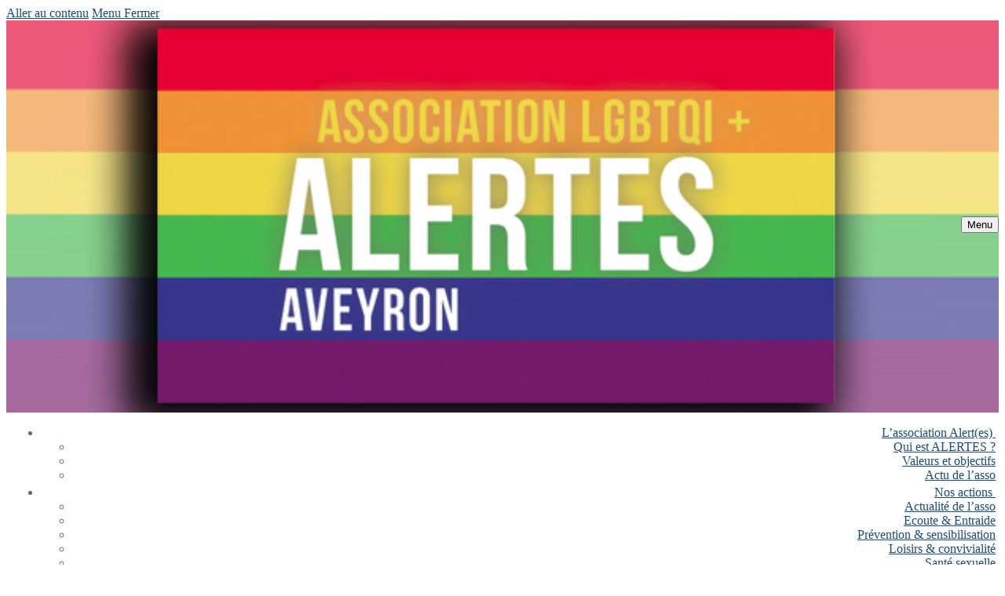

--- FILE ---
content_type: text/html; charset=UTF-8
request_url: https://www.alertes-aveyron.fr/assemblee-generale/
body_size: 14472
content:
<!doctype html>
<html lang="fr-FR">
<head>
	<meta charset="UTF-8">
	<meta name="viewport" content="width=device-width, initial-scale=1, maximum-scale=10.0, user-scalable=yes">
	<link rel="profile" href="http://gmpg.org/xfn/11">
	<meta name='robots' content='index, follow, max-image-preview:large, max-snippet:-1, max-video-preview:-1' />

	<!-- This site is optimized with the Yoast SEO plugin v24.5 - https://yoast.com/wordpress/plugins/seo/ -->
	<title>&#x2728;Assemblée générale&#x2728; - Association LGBT en Aveyron</title>
	<link rel="canonical" href="https://www.alertes-aveyron.fr/assemblee-generale/" />
	<meta property="og:locale" content="fr_FR" />
	<meta property="og:type" content="article" />
	<meta property="og:title" content="&#x2728;Assemblée générale&#x2728; - Association LGBT en Aveyron" />
	<meta property="og:description" content="Le bureau d&rsquo;ALERTES t&rsquo;invite à participer à notre prochaine Assemblée Générale qui aura lieu le Mardi 16 janvier 2024 à 18H30 à la maison des&hellip;" />
	<meta property="og:url" content="https://www.alertes-aveyron.fr/assemblee-generale/" />
	<meta property="og:site_name" content="Association LGBT en Aveyron" />
	<meta property="article:publisher" content="https://www.facebook.com/alertesaveyron/" />
	<meta property="article:published_time" content="2023-12-20T16:31:58+00:00" />
	<meta property="article:modified_time" content="2023-12-21T07:51:12+00:00" />
	<meta property="og:image" content="https://www.alertes-aveyron.fr/wp-content/uploads/2023/12/AG-576x1024.png" />
	<meta name="author" content="Elina" />
	<meta name="twitter:label1" content="Écrit par" />
	<meta name="twitter:data1" content="Elina" />
	<meta name="twitter:label2" content="Durée de lecture estimée" />
	<meta name="twitter:data2" content="1 minute" />
	<script type="application/ld+json" class="yoast-schema-graph">{"@context":"https://schema.org","@graph":[{"@type":"Article","@id":"https://www.alertes-aveyron.fr/assemblee-generale/#article","isPartOf":{"@id":"https://www.alertes-aveyron.fr/assemblee-generale/"},"author":{"name":"Elina","@id":"https://www.alertes-aveyron.fr/#/schema/person/159c403aec250cb90681beb039328cbe"},"headline":"&#x2728;Assemblée générale&#x2728;","datePublished":"2023-12-20T16:31:58+00:00","dateModified":"2023-12-21T07:51:12+00:00","mainEntityOfPage":{"@id":"https://www.alertes-aveyron.fr/assemblee-generale/"},"wordCount":59,"publisher":{"@id":"https://www.alertes-aveyron.fr/#organization"},"image":{"@id":"https://www.alertes-aveyron.fr/assemblee-generale/#primaryimage"},"thumbnailUrl":"https://www.alertes-aveyron.fr/wp-content/uploads/2023/12/AG-576x1024.png","articleSection":["Evénement"],"inLanguage":"fr-FR"},{"@type":"WebPage","@id":"https://www.alertes-aveyron.fr/assemblee-generale/","url":"https://www.alertes-aveyron.fr/assemblee-generale/","name":"&#x2728;Assemblée générale&#x2728; - Association LGBT en Aveyron","isPartOf":{"@id":"https://www.alertes-aveyron.fr/#website"},"primaryImageOfPage":{"@id":"https://www.alertes-aveyron.fr/assemblee-generale/#primaryimage"},"image":{"@id":"https://www.alertes-aveyron.fr/assemblee-generale/#primaryimage"},"thumbnailUrl":"https://www.alertes-aveyron.fr/wp-content/uploads/2023/12/AG-576x1024.png","datePublished":"2023-12-20T16:31:58+00:00","dateModified":"2023-12-21T07:51:12+00:00","breadcrumb":{"@id":"https://www.alertes-aveyron.fr/assemblee-generale/#breadcrumb"},"inLanguage":"fr-FR","potentialAction":[{"@type":"ReadAction","target":["https://www.alertes-aveyron.fr/assemblee-generale/"]}]},{"@type":"ImageObject","inLanguage":"fr-FR","@id":"https://www.alertes-aveyron.fr/assemblee-generale/#primaryimage","url":"https://www.alertes-aveyron.fr/wp-content/uploads/2023/12/AG.png","contentUrl":"https://www.alertes-aveyron.fr/wp-content/uploads/2023/12/AG.png","width":1080,"height":1920},{"@type":"BreadcrumbList","@id":"https://www.alertes-aveyron.fr/assemblee-generale/#breadcrumb","itemListElement":[{"@type":"ListItem","position":1,"name":"Accueil","item":"https://www.alertes-aveyron.fr/"},{"@type":"ListItem","position":2,"name":"Actualité de l&rsquo;asso","item":"https://www.alertes-aveyron.fr/edito/"},{"@type":"ListItem","position":3,"name":"&#x2728;Assemblée générale&#x2728;"}]},{"@type":"WebSite","@id":"https://www.alertes-aveyron.fr/#website","url":"https://www.alertes-aveyron.fr/","name":"Association LGBT en Aveyron","description":"","publisher":{"@id":"https://www.alertes-aveyron.fr/#organization"},"potentialAction":[{"@type":"SearchAction","target":{"@type":"EntryPoint","urlTemplate":"https://www.alertes-aveyron.fr/?s={search_term_string}"},"query-input":{"@type":"PropertyValueSpecification","valueRequired":true,"valueName":"search_term_string"}}],"inLanguage":"fr-FR"},{"@type":"Organization","@id":"https://www.alertes-aveyron.fr/#organization","name":"Association Alertes","url":"https://www.alertes-aveyron.fr/","logo":{"@type":"ImageObject","inLanguage":"fr-FR","@id":"https://www.alertes-aveyron.fr/#/schema/logo/image/","url":"http://www.alertes-aveyron.fr/wp-content/uploads/2021/04/69609283_2599334253450409_467775337862791168_n.jpg","contentUrl":"http://www.alertes-aveyron.fr/wp-content/uploads/2021/04/69609283_2599334253450409_467775337862791168_n.jpg","width":833,"height":491,"caption":"Association Alertes"},"image":{"@id":"https://www.alertes-aveyron.fr/#/schema/logo/image/"},"sameAs":["https://www.facebook.com/alertesaveyron/","https://www.instagram.com/alerteslgbtqi12/"]},{"@type":"Person","@id":"https://www.alertes-aveyron.fr/#/schema/person/159c403aec250cb90681beb039328cbe","name":"Elina","url":"https://www.alertes-aveyron.fr/author/elina/"}]}</script>
	<!-- / Yoast SEO plugin. -->


<link rel='dns-prefetch' href='//www.alertes-aveyron.fr' />
<link rel="alternate" type="application/rss+xml" title="Association LGBT en Aveyron &raquo; Flux" href="https://www.alertes-aveyron.fr/feed/" />
<link rel="alternate" type="application/rss+xml" title="Association LGBT en Aveyron &raquo; Flux des commentaires" href="https://www.alertes-aveyron.fr/comments/feed/" />
<script type="text/javascript">
/* <![CDATA[ */
window._wpemojiSettings = {"baseUrl":"https:\/\/s.w.org\/images\/core\/emoji\/15.0.3\/72x72\/","ext":".png","svgUrl":"https:\/\/s.w.org\/images\/core\/emoji\/15.0.3\/svg\/","svgExt":".svg","source":{"concatemoji":"https:\/\/www.alertes-aveyron.fr\/wp-includes\/js\/wp-emoji-release.min.js?ver=6.5.7"}};
/*! This file is auto-generated */
!function(i,n){var o,s,e;function c(e){try{var t={supportTests:e,timestamp:(new Date).valueOf()};sessionStorage.setItem(o,JSON.stringify(t))}catch(e){}}function p(e,t,n){e.clearRect(0,0,e.canvas.width,e.canvas.height),e.fillText(t,0,0);var t=new Uint32Array(e.getImageData(0,0,e.canvas.width,e.canvas.height).data),r=(e.clearRect(0,0,e.canvas.width,e.canvas.height),e.fillText(n,0,0),new Uint32Array(e.getImageData(0,0,e.canvas.width,e.canvas.height).data));return t.every(function(e,t){return e===r[t]})}function u(e,t,n){switch(t){case"flag":return n(e,"\ud83c\udff3\ufe0f\u200d\u26a7\ufe0f","\ud83c\udff3\ufe0f\u200b\u26a7\ufe0f")?!1:!n(e,"\ud83c\uddfa\ud83c\uddf3","\ud83c\uddfa\u200b\ud83c\uddf3")&&!n(e,"\ud83c\udff4\udb40\udc67\udb40\udc62\udb40\udc65\udb40\udc6e\udb40\udc67\udb40\udc7f","\ud83c\udff4\u200b\udb40\udc67\u200b\udb40\udc62\u200b\udb40\udc65\u200b\udb40\udc6e\u200b\udb40\udc67\u200b\udb40\udc7f");case"emoji":return!n(e,"\ud83d\udc26\u200d\u2b1b","\ud83d\udc26\u200b\u2b1b")}return!1}function f(e,t,n){var r="undefined"!=typeof WorkerGlobalScope&&self instanceof WorkerGlobalScope?new OffscreenCanvas(300,150):i.createElement("canvas"),a=r.getContext("2d",{willReadFrequently:!0}),o=(a.textBaseline="top",a.font="600 32px Arial",{});return e.forEach(function(e){o[e]=t(a,e,n)}),o}function t(e){var t=i.createElement("script");t.src=e,t.defer=!0,i.head.appendChild(t)}"undefined"!=typeof Promise&&(o="wpEmojiSettingsSupports",s=["flag","emoji"],n.supports={everything:!0,everythingExceptFlag:!0},e=new Promise(function(e){i.addEventListener("DOMContentLoaded",e,{once:!0})}),new Promise(function(t){var n=function(){try{var e=JSON.parse(sessionStorage.getItem(o));if("object"==typeof e&&"number"==typeof e.timestamp&&(new Date).valueOf()<e.timestamp+604800&&"object"==typeof e.supportTests)return e.supportTests}catch(e){}return null}();if(!n){if("undefined"!=typeof Worker&&"undefined"!=typeof OffscreenCanvas&&"undefined"!=typeof URL&&URL.createObjectURL&&"undefined"!=typeof Blob)try{var e="postMessage("+f.toString()+"("+[JSON.stringify(s),u.toString(),p.toString()].join(",")+"));",r=new Blob([e],{type:"text/javascript"}),a=new Worker(URL.createObjectURL(r),{name:"wpTestEmojiSupports"});return void(a.onmessage=function(e){c(n=e.data),a.terminate(),t(n)})}catch(e){}c(n=f(s,u,p))}t(n)}).then(function(e){for(var t in e)n.supports[t]=e[t],n.supports.everything=n.supports.everything&&n.supports[t],"flag"!==t&&(n.supports.everythingExceptFlag=n.supports.everythingExceptFlag&&n.supports[t]);n.supports.everythingExceptFlag=n.supports.everythingExceptFlag&&!n.supports.flag,n.DOMReady=!1,n.readyCallback=function(){n.DOMReady=!0}}).then(function(){return e}).then(function(){var e;n.supports.everything||(n.readyCallback(),(e=n.source||{}).concatemoji?t(e.concatemoji):e.wpemoji&&e.twemoji&&(t(e.twemoji),t(e.wpemoji)))}))}((window,document),window._wpemojiSettings);
/* ]]> */
</script>
<link rel='stylesheet' id='ai1ec_style-css' href='//www.alertes-aveyron.fr/wp-content/plugins/all-in-one-event-calendar/public/themes-ai1ec/vortex/css/ai1ec_parsed_css.css?ver=3.0.0' type='text/css' media='all' />
<link rel='stylesheet' id='simple_tooltips_style-css' href='https://www.alertes-aveyron.fr/wp-content/plugins/simple-tooltips/zebra_tooltips.css?ver=6.5.7' type='text/css' media='all' />
<style id='wp-emoji-styles-inline-css' type='text/css'>

	img.wp-smiley, img.emoji {
		display: inline !important;
		border: none !important;
		box-shadow: none !important;
		height: 1em !important;
		width: 1em !important;
		margin: 0 0.07em !important;
		vertical-align: -0.1em !important;
		background: none !important;
		padding: 0 !important;
	}
</style>
<link rel='stylesheet' id='wp-block-library-css' href='https://www.alertes-aveyron.fr/wp-includes/css/dist/block-library/style.min.css?ver=6.5.7' type='text/css' media='all' />
<style id='classic-theme-styles-inline-css' type='text/css'>
/*! This file is auto-generated */
.wp-block-button__link{color:#fff;background-color:#32373c;border-radius:9999px;box-shadow:none;text-decoration:none;padding:calc(.667em + 2px) calc(1.333em + 2px);font-size:1.125em}.wp-block-file__button{background:#32373c;color:#fff;text-decoration:none}
</style>
<style id='global-styles-inline-css' type='text/css'>
body{--wp--preset--color--black: #000000;--wp--preset--color--cyan-bluish-gray: #abb8c3;--wp--preset--color--white: #ffffff;--wp--preset--color--pale-pink: #f78da7;--wp--preset--color--vivid-red: #cf2e2e;--wp--preset--color--luminous-vivid-orange: #ff6900;--wp--preset--color--luminous-vivid-amber: #fcb900;--wp--preset--color--light-green-cyan: #7bdcb5;--wp--preset--color--vivid-green-cyan: #00d084;--wp--preset--color--pale-cyan-blue: #8ed1fc;--wp--preset--color--vivid-cyan-blue: #0693e3;--wp--preset--color--vivid-purple: #9b51e0;--wp--preset--gradient--vivid-cyan-blue-to-vivid-purple: linear-gradient(135deg,rgba(6,147,227,1) 0%,rgb(155,81,224) 100%);--wp--preset--gradient--light-green-cyan-to-vivid-green-cyan: linear-gradient(135deg,rgb(122,220,180) 0%,rgb(0,208,130) 100%);--wp--preset--gradient--luminous-vivid-amber-to-luminous-vivid-orange: linear-gradient(135deg,rgba(252,185,0,1) 0%,rgba(255,105,0,1) 100%);--wp--preset--gradient--luminous-vivid-orange-to-vivid-red: linear-gradient(135deg,rgba(255,105,0,1) 0%,rgb(207,46,46) 100%);--wp--preset--gradient--very-light-gray-to-cyan-bluish-gray: linear-gradient(135deg,rgb(238,238,238) 0%,rgb(169,184,195) 100%);--wp--preset--gradient--cool-to-warm-spectrum: linear-gradient(135deg,rgb(74,234,220) 0%,rgb(151,120,209) 20%,rgb(207,42,186) 40%,rgb(238,44,130) 60%,rgb(251,105,98) 80%,rgb(254,248,76) 100%);--wp--preset--gradient--blush-light-purple: linear-gradient(135deg,rgb(255,206,236) 0%,rgb(152,150,240) 100%);--wp--preset--gradient--blush-bordeaux: linear-gradient(135deg,rgb(254,205,165) 0%,rgb(254,45,45) 50%,rgb(107,0,62) 100%);--wp--preset--gradient--luminous-dusk: linear-gradient(135deg,rgb(255,203,112) 0%,rgb(199,81,192) 50%,rgb(65,88,208) 100%);--wp--preset--gradient--pale-ocean: linear-gradient(135deg,rgb(255,245,203) 0%,rgb(182,227,212) 50%,rgb(51,167,181) 100%);--wp--preset--gradient--electric-grass: linear-gradient(135deg,rgb(202,248,128) 0%,rgb(113,206,126) 100%);--wp--preset--gradient--midnight: linear-gradient(135deg,rgb(2,3,129) 0%,rgb(40,116,252) 100%);--wp--preset--font-size--small: 13px;--wp--preset--font-size--medium: 20px;--wp--preset--font-size--large: 36px;--wp--preset--font-size--x-large: 42px;--wp--preset--spacing--20: 0.44rem;--wp--preset--spacing--30: 0.67rem;--wp--preset--spacing--40: 1rem;--wp--preset--spacing--50: 1.5rem;--wp--preset--spacing--60: 2.25rem;--wp--preset--spacing--70: 3.38rem;--wp--preset--spacing--80: 5.06rem;--wp--preset--shadow--natural: 6px 6px 9px rgba(0, 0, 0, 0.2);--wp--preset--shadow--deep: 12px 12px 50px rgba(0, 0, 0, 0.4);--wp--preset--shadow--sharp: 6px 6px 0px rgba(0, 0, 0, 0.2);--wp--preset--shadow--outlined: 6px 6px 0px -3px rgba(255, 255, 255, 1), 6px 6px rgba(0, 0, 0, 1);--wp--preset--shadow--crisp: 6px 6px 0px rgba(0, 0, 0, 1);}:where(.is-layout-flex){gap: 0.5em;}:where(.is-layout-grid){gap: 0.5em;}body .is-layout-flex{display: flex;}body .is-layout-flex{flex-wrap: wrap;align-items: center;}body .is-layout-flex > *{margin: 0;}body .is-layout-grid{display: grid;}body .is-layout-grid > *{margin: 0;}:where(.wp-block-columns.is-layout-flex){gap: 2em;}:where(.wp-block-columns.is-layout-grid){gap: 2em;}:where(.wp-block-post-template.is-layout-flex){gap: 1.25em;}:where(.wp-block-post-template.is-layout-grid){gap: 1.25em;}.has-black-color{color: var(--wp--preset--color--black) !important;}.has-cyan-bluish-gray-color{color: var(--wp--preset--color--cyan-bluish-gray) !important;}.has-white-color{color: var(--wp--preset--color--white) !important;}.has-pale-pink-color{color: var(--wp--preset--color--pale-pink) !important;}.has-vivid-red-color{color: var(--wp--preset--color--vivid-red) !important;}.has-luminous-vivid-orange-color{color: var(--wp--preset--color--luminous-vivid-orange) !important;}.has-luminous-vivid-amber-color{color: var(--wp--preset--color--luminous-vivid-amber) !important;}.has-light-green-cyan-color{color: var(--wp--preset--color--light-green-cyan) !important;}.has-vivid-green-cyan-color{color: var(--wp--preset--color--vivid-green-cyan) !important;}.has-pale-cyan-blue-color{color: var(--wp--preset--color--pale-cyan-blue) !important;}.has-vivid-cyan-blue-color{color: var(--wp--preset--color--vivid-cyan-blue) !important;}.has-vivid-purple-color{color: var(--wp--preset--color--vivid-purple) !important;}.has-black-background-color{background-color: var(--wp--preset--color--black) !important;}.has-cyan-bluish-gray-background-color{background-color: var(--wp--preset--color--cyan-bluish-gray) !important;}.has-white-background-color{background-color: var(--wp--preset--color--white) !important;}.has-pale-pink-background-color{background-color: var(--wp--preset--color--pale-pink) !important;}.has-vivid-red-background-color{background-color: var(--wp--preset--color--vivid-red) !important;}.has-luminous-vivid-orange-background-color{background-color: var(--wp--preset--color--luminous-vivid-orange) !important;}.has-luminous-vivid-amber-background-color{background-color: var(--wp--preset--color--luminous-vivid-amber) !important;}.has-light-green-cyan-background-color{background-color: var(--wp--preset--color--light-green-cyan) !important;}.has-vivid-green-cyan-background-color{background-color: var(--wp--preset--color--vivid-green-cyan) !important;}.has-pale-cyan-blue-background-color{background-color: var(--wp--preset--color--pale-cyan-blue) !important;}.has-vivid-cyan-blue-background-color{background-color: var(--wp--preset--color--vivid-cyan-blue) !important;}.has-vivid-purple-background-color{background-color: var(--wp--preset--color--vivid-purple) !important;}.has-black-border-color{border-color: var(--wp--preset--color--black) !important;}.has-cyan-bluish-gray-border-color{border-color: var(--wp--preset--color--cyan-bluish-gray) !important;}.has-white-border-color{border-color: var(--wp--preset--color--white) !important;}.has-pale-pink-border-color{border-color: var(--wp--preset--color--pale-pink) !important;}.has-vivid-red-border-color{border-color: var(--wp--preset--color--vivid-red) !important;}.has-luminous-vivid-orange-border-color{border-color: var(--wp--preset--color--luminous-vivid-orange) !important;}.has-luminous-vivid-amber-border-color{border-color: var(--wp--preset--color--luminous-vivid-amber) !important;}.has-light-green-cyan-border-color{border-color: var(--wp--preset--color--light-green-cyan) !important;}.has-vivid-green-cyan-border-color{border-color: var(--wp--preset--color--vivid-green-cyan) !important;}.has-pale-cyan-blue-border-color{border-color: var(--wp--preset--color--pale-cyan-blue) !important;}.has-vivid-cyan-blue-border-color{border-color: var(--wp--preset--color--vivid-cyan-blue) !important;}.has-vivid-purple-border-color{border-color: var(--wp--preset--color--vivid-purple) !important;}.has-vivid-cyan-blue-to-vivid-purple-gradient-background{background: var(--wp--preset--gradient--vivid-cyan-blue-to-vivid-purple) !important;}.has-light-green-cyan-to-vivid-green-cyan-gradient-background{background: var(--wp--preset--gradient--light-green-cyan-to-vivid-green-cyan) !important;}.has-luminous-vivid-amber-to-luminous-vivid-orange-gradient-background{background: var(--wp--preset--gradient--luminous-vivid-amber-to-luminous-vivid-orange) !important;}.has-luminous-vivid-orange-to-vivid-red-gradient-background{background: var(--wp--preset--gradient--luminous-vivid-orange-to-vivid-red) !important;}.has-very-light-gray-to-cyan-bluish-gray-gradient-background{background: var(--wp--preset--gradient--very-light-gray-to-cyan-bluish-gray) !important;}.has-cool-to-warm-spectrum-gradient-background{background: var(--wp--preset--gradient--cool-to-warm-spectrum) !important;}.has-blush-light-purple-gradient-background{background: var(--wp--preset--gradient--blush-light-purple) !important;}.has-blush-bordeaux-gradient-background{background: var(--wp--preset--gradient--blush-bordeaux) !important;}.has-luminous-dusk-gradient-background{background: var(--wp--preset--gradient--luminous-dusk) !important;}.has-pale-ocean-gradient-background{background: var(--wp--preset--gradient--pale-ocean) !important;}.has-electric-grass-gradient-background{background: var(--wp--preset--gradient--electric-grass) !important;}.has-midnight-gradient-background{background: var(--wp--preset--gradient--midnight) !important;}.has-small-font-size{font-size: var(--wp--preset--font-size--small) !important;}.has-medium-font-size{font-size: var(--wp--preset--font-size--medium) !important;}.has-large-font-size{font-size: var(--wp--preset--font-size--large) !important;}.has-x-large-font-size{font-size: var(--wp--preset--font-size--x-large) !important;}
.wp-block-navigation a:where(:not(.wp-element-button)){color: inherit;}
:where(.wp-block-post-template.is-layout-flex){gap: 1.25em;}:where(.wp-block-post-template.is-layout-grid){gap: 1.25em;}
:where(.wp-block-columns.is-layout-flex){gap: 2em;}:where(.wp-block-columns.is-layout-grid){gap: 2em;}
.wp-block-pullquote{font-size: 1.5em;line-height: 1.6;}
</style>
<link rel='stylesheet' id='cntctfrm_form_style-css' href='https://www.alertes-aveyron.fr/wp-content/plugins/contact-form-plugin/css/form_style.css?ver=4.3.6' type='text/css' media='all' />
<link rel='stylesheet' id='wp_mailjet_form_builder_widget-widget-front-styles-css' href='https://www.alertes-aveyron.fr/wp-content/plugins/mailjet-for-wordpress/src/widgetformbuilder/css/front-widget.css?ver=6.1.6' type='text/css' media='all' />
<link rel='stylesheet' id='tablepress-default-css' href='https://www.alertes-aveyron.fr/wp-content/plugins/tablepress/css/build/default.css?ver=3.2.6' type='text/css' media='all' />
<link rel='stylesheet' id='font-awesome-css' href='https://www.alertes-aveyron.fr/wp-content/themes/customify/assets/fonts/font-awesome/css/font-awesome.min.css?ver=5.0.0' type='text/css' media='all' />
<link rel='stylesheet' id='customify-style-css' href='https://www.alertes-aveyron.fr/wp-content/themes/customify/style.min.css?ver=0.4.4' type='text/css' media='all' />
<style id='customify-style-inline-css' type='text/css'>
#blog-posts .entry-inner  {background-color: rgba(229,229,229,0.33);border-style: dotted;border-top-width: 1px;border-right-width: 1px;border-bottom-width: 1px;border-left-width: 1px;border-color: #d8d8d8;border-top-left-radius: 3px;border-top-right-radius: 3px;border-bottom-right-radius: 3px;border-bottom-left-radius: 3px;} .header-top .header--row-inner,body:not(.fl-builder-edit) .button,body:not(.fl-builder-edit) button:not(.menu-mobile-toggle, .components-button, .customize-partial-edit-shortcut-button),body:not(.fl-builder-edit) input[type="button"]:not(.ed_button),button.button,input[type="button"]:not(.ed_button, .components-button, .customize-partial-edit-shortcut-button),input[type="reset"]:not(.components-button, .customize-partial-edit-shortcut-button),input[type="submit"]:not(.components-button, .customize-partial-edit-shortcut-button),.pagination .nav-links > *:hover,.pagination .nav-links span,.nav-menu-desktop.style-full-height .primary-menu-ul > li.current-menu-item > a,.nav-menu-desktop.style-full-height .primary-menu-ul > li.current-menu-ancestor > a,.nav-menu-desktop.style-full-height .primary-menu-ul > li > a:hover,.posts-layout .readmore-button:hover{    background-color: #235787;}.posts-layout .readmore-button {color: #235787;}.pagination .nav-links > *:hover,.pagination .nav-links span,.entry-single .tags-links a:hover,.entry-single .cat-links a:hover,.posts-layout .readmore-button,.posts-layout .readmore-button:hover{    border-color: #235787;}.customify-builder-btn{    background-color: #c3512f;}body{    color: #686868;}abbr, acronym {    border-bottom-color: #686868;}a                {                    color: #1e4b75;}a:hover,a:focus,.link-meta:hover, .link-meta a:hover{    color: #111111;}h2 + h3,.comments-area h2 + .comments-title,.h2 + h3,.comments-area .h2 + .comments-title,.page-breadcrumb {    border-top-color: #eaecee;}blockquote,.site-content .widget-area .menu li.current-menu-item > a:before{    border-left-color: #eaecee;}@media screen and (min-width: 64em) {    .comment-list .children li.comment {        border-left-color: #eaecee;    }    .comment-list .children li.comment:after {        background-color: #eaecee;    }}.page-titlebar, .page-breadcrumb,.posts-layout .entry-inner {    border-bottom-color: #eaecee;}.header-search-form .search-field,.entry-content .page-links a,.header-search-modal,.pagination .nav-links > *,.entry-footer .tags-links a, .entry-footer .cat-links a,.search .content-area article,.site-content .widget-area .menu li.current-menu-item > a,.posts-layout .entry-inner,.post-navigation .nav-links,article.comment .comment-meta,.widget-area .widget_pages li a, .widget-area .widget_categories li a, .widget-area .widget_archive li a, .widget-area .widget_meta li a, .widget-area .widget_nav_menu li a, .widget-area .widget_product_categories li a, .widget-area .widget_recent_entries li a, .widget-area .widget_rss li a,.widget-area .widget_recent_comments li{    border-color: #eaecee;}.header-search-modal::before {    border-top-color: #eaecee;    border-left-color: #eaecee;}@media screen and (min-width: 48em) {    .content-sidebar.sidebar_vertical_border .content-area {        border-right-color: #eaecee;    }    .sidebar-content.sidebar_vertical_border .content-area {        border-left-color: #eaecee;    }    .sidebar-sidebar-content.sidebar_vertical_border .sidebar-primary {        border-right-color: #eaecee;    }    .sidebar-sidebar-content.sidebar_vertical_border .sidebar-secondary {        border-right-color: #eaecee;    }    .content-sidebar-sidebar.sidebar_vertical_border .sidebar-primary {        border-left-color: #eaecee;    }    .content-sidebar-sidebar.sidebar_vertical_border .sidebar-secondary {        border-left-color: #eaecee;    }    .sidebar-content-sidebar.sidebar_vertical_border .content-area {        border-left-color: #eaecee;        border-right-color: #eaecee;    }    .sidebar-content-sidebar.sidebar_vertical_border .content-area {        border-left-color: #eaecee;        border-right-color: #eaecee;    }}article.comment .comment-post-author {background: #6d6d6d;}.pagination .nav-links > *,.link-meta,.link-meta a,.color-meta,.entry-single .tags-links:before,.entry-single .cats-links:before{    color: #6d6d6d;}h1, h2, h3, h4, h5, h6 { color: #2b2b2b;}.site-content .widget-title { color: #444444;}#page-cover {background-image: url("https://www.alertes-aveyron.fr/wp-content/themes/customify/assets/images/default-cover.jpg");}.header--row:not(.header--transparent).header-main .header--row-inner  {background-image: url("https://www.alertes-aveyron.fr/wp-content/uploads/2019/08/header-site2019.jpg");-webkit-background-size: cover; -moz-background-size: cover; -o-background-size: cover; background-size: cover;background-position: center;background-repeat: no-repeat;border-style: solid;border-top-width: 0px;border-right-width: 0px;border-bottom-width: 1px;border-left-width: 0px;border-color: #eaecee;} #header-menu-sidebar-bg:before  {background-color: #ededed;} .sub-menu .li-duplicator {display:none !important;}.header-search_icon-item .header-search-modal  {border-style: solid;} .header-search_icon-item .search-field  {border-style: solid;} .dark-mode .header-search_box-item .search-form-fields, .header-search_box-item .search-form-fields  {border-style: solid;} .builder-item--primary-menu .nav-icon-angle { width: 0px; height: 0px; }.header-social-icons.customify-builder-social-icons.color-custom li a {background-color: #ed6b21;}.header-social-icons.customify-builder-social-icons.color-custom li a {color: #ffffff;}.header-social-icons.customify-builder-social-icons.color-custom li a:hover {background-color: #ffffff;}.header-social-icons.customify-builder-social-icons.color-custom li a:hover {color: #ed6b21;}body  {background-color: #FFFFFF;} /* CSS for desktop */#blog-posts .entry-inner  {margin-top: 2px;margin-right: 2px;margin-bottom: 2px;margin-left: 2px;padding-top: 5px;padding-right: 5px;padding-bottom: 5px;padding-left: 5px;} #page-cover .page-cover-inner {min-height: 300px;}.header--row.header-top .customify-grid, .header--row.header-top .style-full-height .primary-menu-ul > li > a {min-height: 0px;}.header--row.header-main .customify-grid, .header--row.header-main .style-full-height .primary-menu-ul > li > a {min-height: 250px;}.header--row.header-bottom .customify-grid, .header--row.header-bottom .style-full-height .primary-menu-ul > li > a {min-height: 0px;}.site-header .site-branding img { max-width: 250px; } .site-header .cb-row--mobile .site-branding img { width: 250px; }.header--row .builder-first--nav-icon {text-align: right;}.header-search_icon-item .search-submit {margin-left: -40px;}.header-search_box-item .search-submit{margin-left: -40px;} .header-search_box-item .woo_bootster_search .search-submit{margin-left: -40px;} .header-search_box-item .header-search-form button.search-submit{margin-left:-40px;}.builder-item--primary-menu .nav-menu-desktop .primary-menu-ul > li  {margin-top: 4px;margin-right: 4px;margin-bottom: 4px;margin-left: 4px;} .header--row .builder-first--primary-menu {text-align: right;}.header-social-icons.customify-builder-social-icons li a { font-size: 22px; }.header-social-icons.customify-builder-social-icons li a {padding: 0.3em;}.header-social-icons.customify-builder-social-icons li {margin-left: 4px; margin-right: 4px;}/* CSS for tablet */@media screen and (max-width: 1024px) { #page-cover .page-cover-inner {min-height: 250px;}.header--row.header-main .customify-grid, .header--row.header-main .style-full-height .primary-menu-ul > li > a {min-height: 131px;}.header--row .builder-first--nav-icon {text-align: right;}.header-search_icon-item .search-submit {margin-left: -40px;}.header-search_box-item .search-submit{margin-left: -40px;} .header-search_box-item .woo_bootster_search .search-submit{margin-left: -40px;} .header-search_box-item .header-search-form button.search-submit{margin-left:-40px;}.header-social-icons.customify-builder-social-icons li a { font-size: 19px; }.header-social-icons.customify-builder-social-icons li {margin-left: 5px; margin-right: 5px;} }/* CSS for mobile */@media screen and (max-width: 568px) { #page-cover .page-cover-inner {min-height: 200px;}.header--row.header-top .customify-grid, .header--row.header-top .style-full-height .primary-menu-ul > li > a {min-height: 33px;}.header--row.header-main .customify-grid, .header--row.header-main .style-full-height .primary-menu-ul > li > a {min-height: 67px;}.header--row .builder-first--nav-icon {text-align: right;}.header-search_icon-item .search-submit {margin-left: -40px;}.header-search_box-item .search-submit{margin-left: -40px;} .header-search_box-item .woo_bootster_search .search-submit{margin-left: -40px;} .header-search_box-item .header-search-form button.search-submit{margin-left:-40px;}.header-social-icons.customify-builder-social-icons li a { font-size: 16px; }.header-social-icons.customify-builder-social-icons li {margin-left: 5px; margin-right: 5px;} }
</style>
<script type="text/javascript" src="https://www.alertes-aveyron.fr/wp-includes/js/jquery/jquery.min.js?ver=3.7.1" id="jquery-core-js"></script>
<script type="text/javascript" src="https://www.alertes-aveyron.fr/wp-includes/js/jquery/jquery-migrate.min.js?ver=3.4.1" id="jquery-migrate-js"></script>
<script type="text/javascript" src="https://www.alertes-aveyron.fr/wp-content/plugins/google-analyticator/external-tracking.min.js?ver=6.5.7" id="ga-external-tracking-js"></script>
<link rel="https://api.w.org/" href="https://www.alertes-aveyron.fr/wp-json/" /><link rel="alternate" type="application/json" href="https://www.alertes-aveyron.fr/wp-json/wp/v2/posts/1724" /><link rel="EditURI" type="application/rsd+xml" title="RSD" href="https://www.alertes-aveyron.fr/xmlrpc.php?rsd" />
<meta name="generator" content="WordPress 6.5.7" />
<link rel='shortlink' href='https://www.alertes-aveyron.fr/?p=1724' />
<link rel="alternate" type="application/json+oembed" href="https://www.alertes-aveyron.fr/wp-json/oembed/1.0/embed?url=https%3A%2F%2Fwww.alertes-aveyron.fr%2Fassemblee-generale%2F" />
<link rel="alternate" type="text/xml+oembed" href="https://www.alertes-aveyron.fr/wp-json/oembed/1.0/embed?url=https%3A%2F%2Fwww.alertes-aveyron.fr%2Fassemblee-generale%2F&#038;format=xml" />
<link rel="icon" href="https://www.alertes-aveyron.fr/wp-content/uploads/2017/11/cropped-maxresdefault-1-32x32.jpg" sizes="32x32" />
<link rel="icon" href="https://www.alertes-aveyron.fr/wp-content/uploads/2017/11/cropped-maxresdefault-1-192x192.jpg" sizes="192x192" />
<link rel="apple-touch-icon" href="https://www.alertes-aveyron.fr/wp-content/uploads/2017/11/cropped-maxresdefault-1-180x180.jpg" />
<meta name="msapplication-TileImage" content="https://www.alertes-aveyron.fr/wp-content/uploads/2017/11/cropped-maxresdefault-1-270x270.jpg" />
<!-- Google Analytics Tracking by Google Analyticator 6.5.7 -->
<script type="text/javascript">
    var analyticsFileTypes = [];
    var analyticsSnippet = 'enabled';
    var analyticsEventTracking = 'enabled';
</script>
<script type="text/javascript">
	var _gaq = _gaq || [];
  
	_gaq.push(['_setAccount', 'UA-48119289-1']);
    _gaq.push(['_addDevId', 'i9k95']); // Google Analyticator App ID with Google
	_gaq.push(['_trackPageview']);

	(function() {
		var ga = document.createElement('script'); ga.type = 'text/javascript'; ga.async = true;
		                ga.src = ('https:' == document.location.protocol ? 'https://ssl' : 'http://www') + '.google-analytics.com/ga.js';
		                var s = document.getElementsByTagName('script')[0]; s.parentNode.insertBefore(ga, s);
	})();
</script>
</head>

<body class="post-template-default single single-post postid-1724 single-format-standard content-sidebar main-layout-content-sidebar sidebar_vertical_border site-full-width menu_sidebar_slide_right">
<div id="page" class="site box-shadow">
	<a class="skip-link screen-reader-text" href="#site-content">Aller au contenu</a>
	<a class="close is-size-medium is-text-dark close-panel close-sidebar-panel" href="#">
        <span class="hamburger hamburger--squeeze is-active">
            <span class="hamburger-box">
              <span class="hamburger-inner"><span class="screen-reader-text">Menu</span></span>
            </span>
        </span>
        <span class="screen-reader-text">Fermer</span>
        </a><header id="masthead" class="site-header header-"><div id="masthead-inner" class="site-header-inner">							<div  class="header-main header--row layout-full-contained"  id="cb-row--header-main"  data-row-id="main"  data-show-on="desktop mobile">
								<div class="header--row-inner header-main-inner light-mode">
									<div class="customify-container">
										<div class="customify-grid cb-row--desktop hide-on-mobile hide-on-tablet customify-grid-middle"><div class="customify-col-12_md-12_sm-12 builder-item builder-first--logo" data-push-left=""><div class="item--inner builder-item--logo" data-section="title_tagline" data-item-id="logo" >		<div class="site-branding logo-top">
					</div><!-- .site-branding -->
		</div></div></div><div class="cb-row--mobile hide-on-desktop customify-grid customify-grid-middle"><div class="customify-col-5_md-5_sm-5 builder-item builder-first--logo" data-push-left=""><div class="item--inner builder-item--logo" data-section="title_tagline" data-item-id="logo" >		<div class="site-branding logo-top">
					</div><!-- .site-branding -->
		</div></div><div class="customify-col-3_md-3_sm-3 builder-item builder-first--nav-icon" data-push-left="off-4"><div class="item--inner builder-item--nav-icon" data-section="header_menu_icon" data-item-id="nav-icon" >		<button type="button" class="menu-mobile-toggle item-button is-size-desktop-medium is-size-tablet-medium is-size-mobile-medium"  aria-label="nav icon">
			<span class="hamburger hamburger--squeeze">
				<span class="hamburger-box">
					<span class="hamburger-inner"></span>
				</span>
			</span>
			<span class="nav-icon--label hide-on-tablet hide-on-mobile">Menu</span></button>
		</div></div></div>									</div>
								</div>
							</div>
														<div  class="header-bottom header--row hide-on-mobile hide-on-tablet layout-full-contained"  id="cb-row--header-bottom"  data-row-id="bottom"  data-show-on="desktop">
								<div class="header--row-inner header-bottom-inner light-mode">
									<div class="customify-container">
										<div class="customify-grid  customify-grid-middle"><div class="customify-col-6_md-6_sm-6 builder-item builder-first--primary-menu" data-push-left=""><div class="item--inner builder-item--primary-menu has_menu" data-section="header_menu_primary" data-item-id="primary-menu" ><nav  id="site-navigation-bottom-desktop" class="site-navigation primary-menu primary-menu-bottom nav-menu-desktop primary-menu-desktop style-plain"><ul id="menu-menu-principal" class="primary-menu-ul menu nav-menu"><li id="menu-item--bottom-desktop-211" class="menu-item menu-item-type-custom menu-item-object-custom menu-item-home menu-item-has-children menu-item-211"><a href="http://www.alertes-aveyron.fr/"><span class="link-before">L&rsquo;association Alert(es)<span class="nav-icon-angle">&nbsp;</span></span></a>
<ul class="sub-menu sub-lv-0">
	<li id="menu-item--bottom-desktop-46" class="menu-item menu-item-type-post_type menu-item-object-page menu-item-home menu-item-46"><a href="https://www.alertes-aveyron.fr/"><span class="link-before">Qui est ALERTES ?</span></a></li>
	<li id="menu-item--bottom-desktop-35" class="menu-item menu-item-type-post_type menu-item-object-page menu-item-35"><a href="https://www.alertes-aveyron.fr/valeurs-et-objectifs/"><span class="link-before">Valeurs et objectifs</span></a></li>
	<li id="menu-item--bottom-desktop-481" class="menu-item menu-item-type-post_type menu-item-object-page current_page_parent menu-item-481"><a href="https://www.alertes-aveyron.fr/edito/"><span class="link-before">Actu de l&rsquo;asso</span></a></li>
</ul>
</li>
<li id="menu-item--bottom-desktop-288" class="menu-item menu-item-type-post_type menu-item-object-page menu-item-has-children menu-item-288"><a href="https://www.alertes-aveyron.fr/nos-actions/"><span class="link-before">Nos actions<span class="nav-icon-angle">&nbsp;</span></span></a>
<ul class="sub-menu sub-lv-0">
	<li id="menu-item--bottom-desktop-1392" class="menu-item menu-item-type-post_type menu-item-object-page current_page_parent menu-item-1392"><a href="https://www.alertes-aveyron.fr/edito/"><span class="link-before">Actualité de l’asso</span></a></li>
	<li id="menu-item--bottom-desktop-36" class="menu-item menu-item-type-post_type menu-item-object-page menu-item-36"><a href="https://www.alertes-aveyron.fr/soutien-ecoute/"><span class="link-before">Ecoute &#038; Entraide</span></a></li>
	<li id="menu-item--bottom-desktop-38" class="menu-item menu-item-type-post_type menu-item-object-page menu-item-38"><a href="https://www.alertes-aveyron.fr/sensibilisation/"><span class="link-before">Prévention &#038; sensibilisation</span></a></li>
	<li id="menu-item--bottom-desktop-43" class="menu-item menu-item-type-post_type menu-item-object-page menu-item-43"><a href="https://www.alertes-aveyron.fr/convivialite/"><span class="link-before">Loisirs &#038; convivialité</span></a></li>
	<li id="menu-item--bottom-desktop-40" class="menu-item menu-item-type-post_type menu-item-object-page menu-item-40"><a href="https://www.alertes-aveyron.fr/prevention/"><span class="link-before">Santé sexuelle</span></a></li>
</ul>
</li>
<li id="menu-item--bottom-desktop-1025" class="menu-item menu-item-type-post_type menu-item-object-page menu-item-1025"><a href="https://www.alertes-aveyron.fr/soutenir-alertes/"><span class="link-before">Adhérer</span></a></li>
<li id="menu-item--bottom-desktop-63" class="menu-item menu-item-type-post_type menu-item-object-page menu-item-63"><a href="https://www.alertes-aveyron.fr/contact-2/"><span class="link-before">Contact</span></a></li>
</ul></nav></div></div><div class="customify-col-3_md-3_sm-3 builder-item builder-first--social-icons" data-push-left="off-3"><div class="item--inner builder-item--social-icons" data-section="header_social_icons" data-item-id="social-icons" ><ul class="header-social-icons customify-builder-social-icons color-custom"><li><a class="social-icon-facebook-square shape-circle" rel="nofollow noopener" target="_blank" href="https://www.facebook.com/alertesaveyron/" aria-label="Facebook"><i class="social-icon fa fa-facebook-square" title="Facebook"></i></a></li><li><a class="social-icon-instagram shape-circle" rel="nofollow noopener" target="_blank" href="https://www.instagram.com/alertes12/" aria-label="Instagram"><i class="social-icon fa fa-instagram" title="Instagram"></i></a></li></ul></div></div></div>									</div>
								</div>
							</div>
							<div id="header-menu-sidebar" class="header-menu-sidebar menu-sidebar-panel dark-mode"><div id="header-menu-sidebar-bg" class="header-menu-sidebar-bg"><div id="header-menu-sidebar-inner" class="header-menu-sidebar-inner"><div class="builder-item-sidebar mobile-item--html"><div class="item--inner" data-item-id="html" data-section="header_html"><div class="builder-header-html-item item--html"><p>MENU</p>
</div></div></div><div class="builder-item-sidebar mobile-item--primary-menu mobile-item--menu "><div class="item--inner" data-item-id="primary-menu" data-section="header_menu_primary"><nav  id="site-navigation-sidebar-mobile" class="site-navigation primary-menu primary-menu-sidebar nav-menu-mobile primary-menu-mobile style-plain"><ul id="menu-menu-principal" class="primary-menu-ul menu nav-menu"><li id="menu-item--sidebar-mobile-211" class="menu-item menu-item-type-custom menu-item-object-custom menu-item-home menu-item-has-children menu-item-211"><a href="http://www.alertes-aveyron.fr/"><span class="link-before">L&rsquo;association Alert(es)<span class="nav-icon-angle">&nbsp;</span></span></a>
<ul class="sub-menu sub-lv-0">
	<li id="menu-item--sidebar-mobile-46" class="menu-item menu-item-type-post_type menu-item-object-page menu-item-home menu-item-46"><a href="https://www.alertes-aveyron.fr/"><span class="link-before">Qui est ALERTES ?</span></a></li>
	<li id="menu-item--sidebar-mobile-35" class="menu-item menu-item-type-post_type menu-item-object-page menu-item-35"><a href="https://www.alertes-aveyron.fr/valeurs-et-objectifs/"><span class="link-before">Valeurs et objectifs</span></a></li>
	<li id="menu-item--sidebar-mobile-481" class="menu-item menu-item-type-post_type menu-item-object-page current_page_parent menu-item-481"><a href="https://www.alertes-aveyron.fr/edito/"><span class="link-before">Actu de l&rsquo;asso</span></a></li>
</ul>
</li>
<li id="menu-item--sidebar-mobile-288" class="menu-item menu-item-type-post_type menu-item-object-page menu-item-has-children menu-item-288"><a href="https://www.alertes-aveyron.fr/nos-actions/"><span class="link-before">Nos actions<span class="nav-icon-angle">&nbsp;</span></span></a>
<ul class="sub-menu sub-lv-0">
	<li id="menu-item--sidebar-mobile-1392" class="menu-item menu-item-type-post_type menu-item-object-page current_page_parent menu-item-1392"><a href="https://www.alertes-aveyron.fr/edito/"><span class="link-before">Actualité de l’asso</span></a></li>
	<li id="menu-item--sidebar-mobile-36" class="menu-item menu-item-type-post_type menu-item-object-page menu-item-36"><a href="https://www.alertes-aveyron.fr/soutien-ecoute/"><span class="link-before">Ecoute &#038; Entraide</span></a></li>
	<li id="menu-item--sidebar-mobile-38" class="menu-item menu-item-type-post_type menu-item-object-page menu-item-38"><a href="https://www.alertes-aveyron.fr/sensibilisation/"><span class="link-before">Prévention &#038; sensibilisation</span></a></li>
	<li id="menu-item--sidebar-mobile-43" class="menu-item menu-item-type-post_type menu-item-object-page menu-item-43"><a href="https://www.alertes-aveyron.fr/convivialite/"><span class="link-before">Loisirs &#038; convivialité</span></a></li>
	<li id="menu-item--sidebar-mobile-40" class="menu-item menu-item-type-post_type menu-item-object-page menu-item-40"><a href="https://www.alertes-aveyron.fr/prevention/"><span class="link-before">Santé sexuelle</span></a></li>
</ul>
</li>
<li id="menu-item--sidebar-mobile-1025" class="menu-item menu-item-type-post_type menu-item-object-page menu-item-1025"><a href="https://www.alertes-aveyron.fr/soutenir-alertes/"><span class="link-before">Adhérer</span></a></li>
<li id="menu-item--sidebar-mobile-63" class="menu-item menu-item-type-post_type menu-item-object-page menu-item-63"><a href="https://www.alertes-aveyron.fr/contact-2/"><span class="link-before">Contact</span></a></li>
</ul></nav></div></div><div class="builder-item-sidebar mobile-item--social-icons"><div class="item--inner" data-item-id="social-icons" data-section="header_social_icons"><ul class="header-social-icons customify-builder-social-icons color-custom"><li><a class="social-icon-facebook-square shape-circle" rel="nofollow noopener" target="_blank" href="https://www.facebook.com/alertesaveyron/" aria-label="Facebook"><i class="social-icon fa fa-facebook-square" title="Facebook"></i></a></li><li><a class="social-icon-instagram shape-circle" rel="nofollow noopener" target="_blank" href="https://www.instagram.com/alertes12/" aria-label="Instagram"><i class="social-icon fa fa-instagram" title="Instagram"></i></a></li></ul></div></div></div></div></div></div></header>	<div id="site-content" class="site-content">
		<div class="customify-container">
			<div class="customify-grid">
				<main id="main" class="content-area customify-col-9_sm-12">
						<div class="content-inner">
				<article id="post-1724" class="entry entry-single post-1724 post type-post status-publish format-standard hentry category-evenement">
						<div class="entry-meta entry--item text-uppercase text-xsmall link-meta">
				<span class="meta-item posted-on"><a href="https://www.alertes-aveyron.fr/assemblee-generale/" rel="bookmark"><i class="fa fa-clock-o" aria-hidden="true"></i> <time class="entry-date published" datetime="2023-12-20T17:31:58+01:00">20 décembre 2023</time></a></span><span class="sep"></span><span class="meta-item meta-cat"><a href="https://www.alertes-aveyron.fr/category/evenement/" rel="tag"><i class="fa fa-folder-open-o" aria-hidden="true"></i> Evénement</a></span>			</div><!-- .entry-meta -->
					<div class="entry-content entry--item">
			
<p><strong>Le bureau d&rsquo;ALERTES t&rsquo;invite à participer à notre prochaine Assemblée Générale qui aura lieu le Mardi 16 janvier 2024 à 18H30 à la maison des Associations de Rodez, en salle 108 au 1 er étage.&nbsp;</strong></p>



<p>Nous espérons te compter parmi nous.</p>



<p>Venez nombreux, il y aura de la galette et de nombreux cadeaux 😉</p>



<figure class="wp-block-gallery has-nested-images columns-default is-cropped"></figure>


<div class="wp-block-image">
<figure class="aligncenter size-large is-resized"><a href="https://www.alertes-aveyron.fr/wp-content/uploads/2023/12/AG.png"><img fetchpriority="high" decoding="async" src="https://www.alertes-aveyron.fr/wp-content/uploads/2023/12/AG-576x1024.png" alt="" class="wp-image-1725" width="432" height="768" srcset="https://www.alertes-aveyron.fr/wp-content/uploads/2023/12/AG-576x1024.png 576w, https://www.alertes-aveyron.fr/wp-content/uploads/2023/12/AG-169x300.png 169w, https://www.alertes-aveyron.fr/wp-content/uploads/2023/12/AG-768x1365.png 768w, https://www.alertes-aveyron.fr/wp-content/uploads/2023/12/AG-864x1536.png 864w, https://www.alertes-aveyron.fr/wp-content/uploads/2023/12/AG.png 1080w" sizes="(max-width: 432px) 100vw, 432px" /></a></figure></div>

<div class="wp-block-image">
<figure class="aligncenter size-large is-resized"><a href="https://www.alertes-aveyron.fr/wp-content/uploads/2023/12/Bonnes-fetes.png"><img decoding="async" src="https://www.alertes-aveyron.fr/wp-content/uploads/2023/12/Bonnes-fetes-576x1024.png" alt="" class="wp-image-1726" width="432" height="768" srcset="https://www.alertes-aveyron.fr/wp-content/uploads/2023/12/Bonnes-fetes-576x1024.png 576w, https://www.alertes-aveyron.fr/wp-content/uploads/2023/12/Bonnes-fetes-169x300.png 169w, https://www.alertes-aveyron.fr/wp-content/uploads/2023/12/Bonnes-fetes-768x1365.png 768w, https://www.alertes-aveyron.fr/wp-content/uploads/2023/12/Bonnes-fetes-864x1536.png 864w, https://www.alertes-aveyron.fr/wp-content/uploads/2023/12/Bonnes-fetes.png 1080w" sizes="(max-width: 432px) 100vw, 432px" /></a></figure></div>


<p></p>
		</div><!-- .entry-content -->
		<div class="entry-post-navigation entry--item">
	<nav class="navigation post-navigation" aria-label="Publications">
		<h2 class="screen-reader-text">Navigation de l’article</h2>
		<div class="nav-links"><div class="nav-previous"><a href="https://www.alertes-aveyron.fr/alertes-canicule-sur-les-chemins/" rel="prev"><span class="meta-nav text-uppercase text-xsmall color-meta" aria-hidden="true">Previous</span> <span class="screen-reader-text">Previous post:</span> <span class="post-title text-large">Alertes : canicule sur les chemins !</span></a></div><div class="nav-next"><a href="https://www.alertes-aveyron.fr/queerulture-2/" rel="next"><span class="meta-nav text-uppercase text-xsmall color-meta" aria-hidden="true">Next</span> <span class="screen-reader-text">Next post:</span> <span class="post-title text-large">Queerulture #2</span></a></div></div>
	</nav></div>		</article>
			</div><!-- #.content-inner -->
              			</main><!-- #main -->
			<aside id="sidebar-primary" class="sidebar-primary customify-col-3_sm-12">
	<div class="sidebar-primary-inner sidebar-inner widget-area">
		<section id="ai1ec_agenda_widget-2" class="widget widget_ai1ec_agenda_widget">

	<h4 class="widget-title">Evénements à venir</h4>

<style>
<!--

-->
</style>
<div class="timely ai1ec-agenda-widget-view ai1ec-clearfix">

			<p class="ai1ec-no-results">
			Il n’y a aucun évènement à venir.
		</p>
	 
			<div class="ai1ec-subscribe-buttons-widget">
							<a class="ai1ec-btn ai1ec-btn-default ai1ec-btn-xs ai1ec-pull-right
					ai1ec-calendar-link"
					href="https&#x3A;&#x2F;&#x2F;www.alertes-aveyron.fr&#x2F;&#x3F;page_id&#x3D;6&#x2F;">
					Voir le calendrier
					<i class="ai1ec-fa ai1ec-fa-arrow-right"></i>
				</a>
			
							<div class="ai1ec-subscribe-dropdown ai1ec-dropdown ai1ec-btn
	ai1ec-btn-default ai1ec-btn-xs">
	<span role="button" class="ai1ec-dropdown-toggle ai1ec-subscribe"
			data-toggle="ai1ec-dropdown">
		<i class="ai1ec-fa ai1ec-icon-rss ai1ec-fa-lg ai1ec-fa-fw"></i>
		<span class="ai1ec-hidden-xs">
							Ajouter
						<span class="ai1ec-caret"></span>
		</span>
	</span>
			<ul class="ai1ec-dropdown-menu ai1ec-pull-left" role="menu">
		<li>
			<a class="ai1ec-tooltip-trigger ai1ec-tooltip-auto" target="_blank"
				data-placement="right" title="Copiez cette URL pour votre propre calendrier Timely ou cliquez pour l’ajouter à votre calendrier de texte enrichi"
				href="http&#x3A;&#x2F;&#x2F;www.alertes-aveyron.fr&#x2F;&#x3F;plugin&#x3D;all-in-one-event-calendar&amp;controller&#x3D;ai1ec_exporter_controller&amp;action&#x3D;export_events">
				<i class="ai1ec-fa ai1ec-fa-lg ai1ec-fa-fw ai1ec-icon-timely"></i>
				Ajouter au calendrier Timely
			</a>
		</li>
		<li>
			<a class="ai1ec-tooltip-trigger ai1ec-tooltip-auto" target="_blank"
			  data-placement="right" title="Abonnez-vous à ce calendrier dans votre agenda Google"
			  href="https://www.google.com/calendar/render?cid=http&#x25;3A&#x25;2F&#x25;2Fwww.alertes-aveyron.fr&#x25;2F&#x25;3Fplugin&#x25;3Dall-in-one-event-calendar&#x25;26controller&#x25;3Dai1ec_exporter_controller&#x25;26action&#x25;3Dexport_events&#x25;26no_html&#x25;3Dtrue&#x25;26&#x25;26">
				<i class="ai1ec-fa ai1ec-icon-google ai1ec-fa-lg ai1ec-fa-fw"></i>
				Ajouter à Google
			</a>
		</li>
		<li>
			<a class="ai1ec-tooltip-trigger ai1ec-tooltip-auto" target="_blank"
			  data-placement="right" title="Abonnez-vous à ce calendrier dans MS Outlook"
			  href="webcal&#x3A;&#x2F;&#x2F;www.alertes-aveyron.fr&#x2F;&#x3F;plugin&#x3D;all-in-one-event-calendar&amp;controller&#x3D;ai1ec_exporter_controller&amp;action&#x3D;export_events&amp;no_html&#x3D;true">
				<i class="ai1ec-fa ai1ec-icon-windows ai1ec-fa-lg ai1ec-fa-fw"></i>
				Ajouter à Outlook
			</a>
		</li>
		<li>
			<a class="ai1ec-tooltip-trigger ai1ec-tooltip-auto" target="_blank"
			  data-placement="right" title="Abonnez-vous à ce calendrier dans votre agenda Apple / iCal"
			  href="webcal&#x3A;&#x2F;&#x2F;www.alertes-aveyron.fr&#x2F;&#x3F;plugin&#x3D;all-in-one-event-calendar&amp;controller&#x3D;ai1ec_exporter_controller&amp;action&#x3D;export_events&amp;no_html&#x3D;true">
				<i class="ai1ec-fa ai1ec-icon-apple ai1ec-fa-lg ai1ec-fa-fw"></i>
				Ajouter au calendrier Apple
			</a>
		</li>
		<li>
						<a class="ai1ec-tooltip-trigger ai1ec-tooltip-auto"
			  data-placement="right" title="Abonnez-vous à ce calendrier dans un autre calendrier en texte brut"
			  href="http&#x3A;&#x2F;&#x2F;www.alertes-aveyron.fr&#x2F;&#x3F;plugin&#x3D;all-in-one-event-calendar&amp;controller&#x3D;ai1ec_exporter_controller&amp;action&#x3D;export_events&amp;no_html&#x3D;true">
				<i class="ai1ec-fa ai1ec-icon-calendar ai1ec-fa-fw"></i>
				Ajouter à un autre calendrier
			</a>
		</li>
		<li>
			<a class="ai1ec-tooltip-trigger ai1ec-tooltip-auto"
			  data-placement="right" title=""
			  href="http&#x3A;&#x2F;&#x2F;www.alertes-aveyron.fr&#x2F;&#x3F;plugin&#x3D;all-in-one-event-calendar&amp;controller&#x3D;ai1ec_exporter_controller&amp;action&#x3D;export_events&xml=true">
				<i class="ai1ec-fa ai1ec-fa-file-text ai1ec-fa-lg ai1ec-fa-fw"></i>
				Exporter vers XML
			</a>
		</li>
	</ul>
</div>

					</div>
	 
</div>



</section><section id="custom_html-2" class="widget_text widget widget_custom_html"><div class="textwidget custom-html-widget"><iframe src="https://www.facebook.com/plugins/page.php?href=https%3A%2F%2Fwww.facebook.com%2Falertesaveyron%2F&tabs=timeline&width=240&height=500&small_header=false&adapt_container_width=true&hide_cover=false&show_facepile=false&appId" width="240" height="500" style="border:none;overflow:hidden" scrolling="no" frameborder="0" allowfullscreen="true" allow="autoplay; clipboard-write; encrypted-media; picture-in-picture; web-share"></iframe></div></section>
		<section id="recent-posts-2" class="widget widget_recent_entries">
		<h4 class="widget-title">Edito</h4>
		<ul>
											<li>
					<a href="https://www.alertes-aveyron.fr/marche-des-fiertes-2025/">Marche des fiertés 2025</a>
											<span class="post-date">6 mai 2025</span>
									</li>
											<li>
					<a href="https://www.alertes-aveyron.fr/retrospective-2024-dalertes/">Rétrospective 2024 d&rsquo;Alertes</a>
											<span class="post-date">6 mai 2025</span>
									</li>
											<li>
					<a href="https://www.alertes-aveyron.fr/pride-2024/">PRIDE 2024</a>
											<span class="post-date">20 décembre 2023</span>
									</li>
											<li>
					<a href="https://www.alertes-aveyron.fr/queerulture-2/">Queerulture #2</a>
											<span class="post-date">20 décembre 2023</span>
									</li>
											<li>
					<a href="https://www.alertes-aveyron.fr/assemblee-generale/" aria-current="page">&#x2728;Assemblée générale&#x2728;</a>
											<span class="post-date">20 décembre 2023</span>
									</li>
					</ul>

		</section><section id="nav_menu-2" class="widget widget_nav_menu"><div class="menu-menu-secondaire-container"><ul id="menu-menu-secondaire" class="menu"><li id="menu-item-65" class="menu-item menu-item-type-post_type menu-item-object-page menu-item-65"><a href="https://www.alertes-aveyron.fr/mentions-legales/">Mentions légales</a></li>
<li id="menu-item-97" class="menu-item menu-item-type-post_type menu-item-object-page menu-item-97"><a href="https://www.alertes-aveyron.fr/lettre-d-information/">S&rsquo;inscrire à la lettre d&rsquo;information</a></li>
<li id="menu-item-66" class="menu-item menu-item-type-post_type menu-item-object-page menu-item-66"><a href="https://www.alertes-aveyron.fr/soutenir-alertes/">Soutenir l&rsquo;Association</a></li>
</ul></div></section>	</div>
</aside><!-- #sidebar-primary -->
		</div><!-- #.customify-grid -->
	</div><!-- #.customify-container -->
</div><!-- #content -->
<footer class="site-footer" id="site-footer">							<div  class="footer-main footer--row layout-fullwidth"  id="cb-row--footer-main"  data-row-id="main"  data-show-on="desktop mobile">
								<div class="footer--row-inner footer-main-inner dark-mode">
									<div class="customify-container">
										<div class="customify-grid  customify-grid-top"><div class="customify-col-6_md-6_sm-6_xs-12 builder-item builder-first--footer_copyright" data-push-left="_sm-0"><div class="item--inner builder-item--footer_copyright" data-section="footer_copyright" data-item-id="footer_copyright" ><div class="builder-footer-copyright-item footer-copyright"><p>Copyright &copy; 2026 Association ALERTES en Aveyron</p>
</div></div></div><div class="customify-col-5_md-5_sm-6_xs-12 builder-item builder-first--footer-1" data-push-left="off-1 _sm-0"><div class="item--inner builder-item--footer-1" data-section="sidebar-widgets-footer-1" data-item-id="footer-1" ><div class="widget-area"><section id="text-3" class="widget widget_text">			<div class="textwidget"><p><a href="https://www.alertes-aveyron.fr/lettre-d-information/">Abonnez-vous à notre lettre d&rsquo;information</a></p>
</div>
		</section></div></div></div></div>									</div>
								</div>
							</div>
							</footer></div><!-- #page -->

<script type="text/javascript" src="https://www.alertes-aveyron.fr/wp-content/plugins/simple-tooltips/zebra_tooltips.js?ver=6.5.7" id="simple_tooltips_base-js"></script>
<script type="text/javascript" id="wp_mailjet_form_builder_widget-front-script-js-extra">
/* <![CDATA[ */
var mjWidget = {"ajax_url":"https:\/\/www.alertes-aveyron.fr\/wp-admin\/admin-ajax.php"};
/* ]]> */
</script>
<script type="text/javascript" src="https://www.alertes-aveyron.fr/wp-content/plugins/mailjet-for-wordpress/src/widgetformbuilder/js/front-widget.js?ver=6.5.7" id="wp_mailjet_form_builder_widget-front-script-js"></script>
<script type="text/javascript" id="customify-themejs-js-extra">
/* <![CDATA[ */
var Customify_JS = {"is_rtl":"","css_media_queries":{"all":"%s","desktop":"%s","tablet":"@media screen and (max-width: 1024px) { %s }","mobile":"@media screen and (max-width: 568px) { %s }"},"sidebar_menu_no_duplicator":"1"};
/* ]]> */
</script>
<script type="text/javascript" src="https://www.alertes-aveyron.fr/wp-content/themes/customify/assets/js/theme.min.js?ver=0.4.4" id="customify-themejs-js"></script>
<script type="text/javascript" src="https://www.alertes-aveyron.fr/?ai1ec_render_js=common_frontend&amp;is_backend=false&amp;ver=3.0.0" id="ai1ec_requirejs-js"></script>
                			            
                <script type="text/javascript">
                    jQuery(function() {
                                                
                        jQuery(".tooltips img").closest(".tooltips").css("display", "inline-block");
                    
                        new jQuery.Zebra_Tooltips(jQuery('.tooltips').not('.custom_m_bubble'), {
                            'background_color':     '#d3d3d3',
                            'color':				'#0a0a0a',
                            'max_width':  250,
                            'opacity':    0.90, 
                            'position':    'center'
                        });
                        
                                            
                    });
                </script>        
		
</body>
</html>
